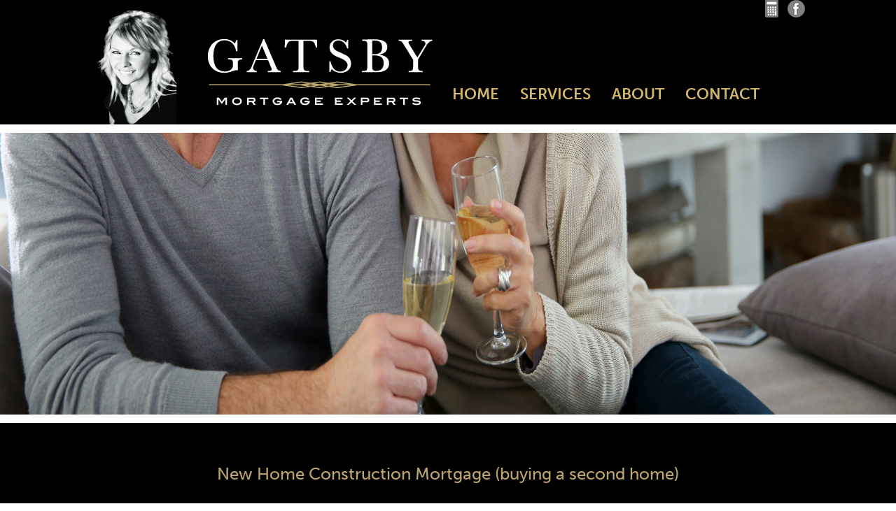

--- FILE ---
content_type: text/html; charset=UTF-8
request_url: https://www.gatsbymortgages.com/our-services/new-home-construction-mortgage/
body_size: 10019
content:
<!DOCTYPE html>
<!--[if lt IE 7 ]>
<html lang="en-US" class="no-js ie ie6 ie-lte7 ie-lte8 ie-lte9"><![endif]-->
<!--[if IE 7 ]>
<html lang="en-US" class="no-js ie ie7 ie-lte7 ie-lte8 ie-lte9"><![endif]-->
<!--[if IE 8 ]>
<html lang="en-US" class="no-js ie ie8 ie-lte8 ie-lte9"><![endif]-->
<!--[if IE 9 ]>
<html lang="en-US" class="no-js ie ie9 ie-lte9"><![endif]-->
<!--[if (gt IE 9)|!(IE)]><!-->
<html lang="en-US" class="no-js"><!--<![endif]-->
<head>
	<meta charset="UTF-8"/>
	<meta name="viewport" content="width=device-width, initial-scale=1.0">
	<meta http-equiv="X-UA-Compatible" content="IE=edge,chrome=1">
	<link rel="profile" href="https://gmpg.org/xfn/11" />
	<link rel="pingback" href="https://www.gatsbymortgages.com/xmlrpc.php"/>
	<title>New Home Construction Mortgage (buying a second home)  - Gatsby Mortgages</title>
<meta name='robots' content='max-image-preview:large' />
<link rel='dns-prefetch' href='//maxcdn.bootstrapcdn.com' />
<link rel='dns-prefetch' href='//fonts.googleapis.com' />
<link rel='dns-prefetch' href='//netdna.bootstrapcdn.com' />
<link href='//hb.wpmucdn.com' rel='preconnect' />
<link href="https://fonts.googleapis.com" rel='preconnect' />
<link href='//fonts.gstatic.com' crossorigin='' rel='preconnect' />
<link rel="alternate" type="application/rss+xml" title="Gatsby Mortgages &raquo; Feed" href="https://www.gatsbymortgages.com/feed/" />
<link rel="alternate" title="oEmbed (JSON)" type="application/json+oembed" href="https://www.gatsbymortgages.com/wp-json/oembed/1.0/embed?url=https%3A%2F%2Fwww.gatsbymortgages.com%2Four-services%2Fnew-home-construction-mortgage%2F" />
<link rel="alternate" title="oEmbed (XML)" type="text/xml+oembed" href="https://www.gatsbymortgages.com/wp-json/oembed/1.0/embed?url=https%3A%2F%2Fwww.gatsbymortgages.com%2Four-services%2Fnew-home-construction-mortgage%2F&#038;format=xml" />
<style id='wp-img-auto-sizes-contain-inline-css' type='text/css'>
img:is([sizes=auto i],[sizes^="auto," i]){contain-intrinsic-size:3000px 1500px}
/*# sourceURL=wp-img-auto-sizes-contain-inline-css */
</style>
<style id='wp-emoji-styles-inline-css' type='text/css'>

	img.wp-smiley, img.emoji {
		display: inline !important;
		border: none !important;
		box-shadow: none !important;
		height: 1em !important;
		width: 1em !important;
		margin: 0 0.07em !important;
		vertical-align: -0.1em !important;
		background: none !important;
		padding: 0 !important;
	}
/*# sourceURL=wp-emoji-styles-inline-css */
</style>
<link rel='stylesheet' id='wp-block-library-css' href='https://www.gatsbymortgages.com/wp-includes/css/dist/block-library/style.min.css?ver=6.9' type='text/css' media='all' />
<style id='global-styles-inline-css' type='text/css'>
:root{--wp--preset--aspect-ratio--square: 1;--wp--preset--aspect-ratio--4-3: 4/3;--wp--preset--aspect-ratio--3-4: 3/4;--wp--preset--aspect-ratio--3-2: 3/2;--wp--preset--aspect-ratio--2-3: 2/3;--wp--preset--aspect-ratio--16-9: 16/9;--wp--preset--aspect-ratio--9-16: 9/16;--wp--preset--color--black: #000000;--wp--preset--color--cyan-bluish-gray: #abb8c3;--wp--preset--color--white: #ffffff;--wp--preset--color--pale-pink: #f78da7;--wp--preset--color--vivid-red: #cf2e2e;--wp--preset--color--luminous-vivid-orange: #ff6900;--wp--preset--color--luminous-vivid-amber: #fcb900;--wp--preset--color--light-green-cyan: #7bdcb5;--wp--preset--color--vivid-green-cyan: #00d084;--wp--preset--color--pale-cyan-blue: #8ed1fc;--wp--preset--color--vivid-cyan-blue: #0693e3;--wp--preset--color--vivid-purple: #9b51e0;--wp--preset--gradient--vivid-cyan-blue-to-vivid-purple: linear-gradient(135deg,rgb(6,147,227) 0%,rgb(155,81,224) 100%);--wp--preset--gradient--light-green-cyan-to-vivid-green-cyan: linear-gradient(135deg,rgb(122,220,180) 0%,rgb(0,208,130) 100%);--wp--preset--gradient--luminous-vivid-amber-to-luminous-vivid-orange: linear-gradient(135deg,rgb(252,185,0) 0%,rgb(255,105,0) 100%);--wp--preset--gradient--luminous-vivid-orange-to-vivid-red: linear-gradient(135deg,rgb(255,105,0) 0%,rgb(207,46,46) 100%);--wp--preset--gradient--very-light-gray-to-cyan-bluish-gray: linear-gradient(135deg,rgb(238,238,238) 0%,rgb(169,184,195) 100%);--wp--preset--gradient--cool-to-warm-spectrum: linear-gradient(135deg,rgb(74,234,220) 0%,rgb(151,120,209) 20%,rgb(207,42,186) 40%,rgb(238,44,130) 60%,rgb(251,105,98) 80%,rgb(254,248,76) 100%);--wp--preset--gradient--blush-light-purple: linear-gradient(135deg,rgb(255,206,236) 0%,rgb(152,150,240) 100%);--wp--preset--gradient--blush-bordeaux: linear-gradient(135deg,rgb(254,205,165) 0%,rgb(254,45,45) 50%,rgb(107,0,62) 100%);--wp--preset--gradient--luminous-dusk: linear-gradient(135deg,rgb(255,203,112) 0%,rgb(199,81,192) 50%,rgb(65,88,208) 100%);--wp--preset--gradient--pale-ocean: linear-gradient(135deg,rgb(255,245,203) 0%,rgb(182,227,212) 50%,rgb(51,167,181) 100%);--wp--preset--gradient--electric-grass: linear-gradient(135deg,rgb(202,248,128) 0%,rgb(113,206,126) 100%);--wp--preset--gradient--midnight: linear-gradient(135deg,rgb(2,3,129) 0%,rgb(40,116,252) 100%);--wp--preset--font-size--small: 13px;--wp--preset--font-size--medium: 20px;--wp--preset--font-size--large: 36px;--wp--preset--font-size--x-large: 42px;--wp--preset--spacing--20: 0.44rem;--wp--preset--spacing--30: 0.67rem;--wp--preset--spacing--40: 1rem;--wp--preset--spacing--50: 1.5rem;--wp--preset--spacing--60: 2.25rem;--wp--preset--spacing--70: 3.38rem;--wp--preset--spacing--80: 5.06rem;--wp--preset--shadow--natural: 6px 6px 9px rgba(0, 0, 0, 0.2);--wp--preset--shadow--deep: 12px 12px 50px rgba(0, 0, 0, 0.4);--wp--preset--shadow--sharp: 6px 6px 0px rgba(0, 0, 0, 0.2);--wp--preset--shadow--outlined: 6px 6px 0px -3px rgb(255, 255, 255), 6px 6px rgb(0, 0, 0);--wp--preset--shadow--crisp: 6px 6px 0px rgb(0, 0, 0);}:where(.is-layout-flex){gap: 0.5em;}:where(.is-layout-grid){gap: 0.5em;}body .is-layout-flex{display: flex;}.is-layout-flex{flex-wrap: wrap;align-items: center;}.is-layout-flex > :is(*, div){margin: 0;}body .is-layout-grid{display: grid;}.is-layout-grid > :is(*, div){margin: 0;}:where(.wp-block-columns.is-layout-flex){gap: 2em;}:where(.wp-block-columns.is-layout-grid){gap: 2em;}:where(.wp-block-post-template.is-layout-flex){gap: 1.25em;}:where(.wp-block-post-template.is-layout-grid){gap: 1.25em;}.has-black-color{color: var(--wp--preset--color--black) !important;}.has-cyan-bluish-gray-color{color: var(--wp--preset--color--cyan-bluish-gray) !important;}.has-white-color{color: var(--wp--preset--color--white) !important;}.has-pale-pink-color{color: var(--wp--preset--color--pale-pink) !important;}.has-vivid-red-color{color: var(--wp--preset--color--vivid-red) !important;}.has-luminous-vivid-orange-color{color: var(--wp--preset--color--luminous-vivid-orange) !important;}.has-luminous-vivid-amber-color{color: var(--wp--preset--color--luminous-vivid-amber) !important;}.has-light-green-cyan-color{color: var(--wp--preset--color--light-green-cyan) !important;}.has-vivid-green-cyan-color{color: var(--wp--preset--color--vivid-green-cyan) !important;}.has-pale-cyan-blue-color{color: var(--wp--preset--color--pale-cyan-blue) !important;}.has-vivid-cyan-blue-color{color: var(--wp--preset--color--vivid-cyan-blue) !important;}.has-vivid-purple-color{color: var(--wp--preset--color--vivid-purple) !important;}.has-black-background-color{background-color: var(--wp--preset--color--black) !important;}.has-cyan-bluish-gray-background-color{background-color: var(--wp--preset--color--cyan-bluish-gray) !important;}.has-white-background-color{background-color: var(--wp--preset--color--white) !important;}.has-pale-pink-background-color{background-color: var(--wp--preset--color--pale-pink) !important;}.has-vivid-red-background-color{background-color: var(--wp--preset--color--vivid-red) !important;}.has-luminous-vivid-orange-background-color{background-color: var(--wp--preset--color--luminous-vivid-orange) !important;}.has-luminous-vivid-amber-background-color{background-color: var(--wp--preset--color--luminous-vivid-amber) !important;}.has-light-green-cyan-background-color{background-color: var(--wp--preset--color--light-green-cyan) !important;}.has-vivid-green-cyan-background-color{background-color: var(--wp--preset--color--vivid-green-cyan) !important;}.has-pale-cyan-blue-background-color{background-color: var(--wp--preset--color--pale-cyan-blue) !important;}.has-vivid-cyan-blue-background-color{background-color: var(--wp--preset--color--vivid-cyan-blue) !important;}.has-vivid-purple-background-color{background-color: var(--wp--preset--color--vivid-purple) !important;}.has-black-border-color{border-color: var(--wp--preset--color--black) !important;}.has-cyan-bluish-gray-border-color{border-color: var(--wp--preset--color--cyan-bluish-gray) !important;}.has-white-border-color{border-color: var(--wp--preset--color--white) !important;}.has-pale-pink-border-color{border-color: var(--wp--preset--color--pale-pink) !important;}.has-vivid-red-border-color{border-color: var(--wp--preset--color--vivid-red) !important;}.has-luminous-vivid-orange-border-color{border-color: var(--wp--preset--color--luminous-vivid-orange) !important;}.has-luminous-vivid-amber-border-color{border-color: var(--wp--preset--color--luminous-vivid-amber) !important;}.has-light-green-cyan-border-color{border-color: var(--wp--preset--color--light-green-cyan) !important;}.has-vivid-green-cyan-border-color{border-color: var(--wp--preset--color--vivid-green-cyan) !important;}.has-pale-cyan-blue-border-color{border-color: var(--wp--preset--color--pale-cyan-blue) !important;}.has-vivid-cyan-blue-border-color{border-color: var(--wp--preset--color--vivid-cyan-blue) !important;}.has-vivid-purple-border-color{border-color: var(--wp--preset--color--vivid-purple) !important;}.has-vivid-cyan-blue-to-vivid-purple-gradient-background{background: var(--wp--preset--gradient--vivid-cyan-blue-to-vivid-purple) !important;}.has-light-green-cyan-to-vivid-green-cyan-gradient-background{background: var(--wp--preset--gradient--light-green-cyan-to-vivid-green-cyan) !important;}.has-luminous-vivid-amber-to-luminous-vivid-orange-gradient-background{background: var(--wp--preset--gradient--luminous-vivid-amber-to-luminous-vivid-orange) !important;}.has-luminous-vivid-orange-to-vivid-red-gradient-background{background: var(--wp--preset--gradient--luminous-vivid-orange-to-vivid-red) !important;}.has-very-light-gray-to-cyan-bluish-gray-gradient-background{background: var(--wp--preset--gradient--very-light-gray-to-cyan-bluish-gray) !important;}.has-cool-to-warm-spectrum-gradient-background{background: var(--wp--preset--gradient--cool-to-warm-spectrum) !important;}.has-blush-light-purple-gradient-background{background: var(--wp--preset--gradient--blush-light-purple) !important;}.has-blush-bordeaux-gradient-background{background: var(--wp--preset--gradient--blush-bordeaux) !important;}.has-luminous-dusk-gradient-background{background: var(--wp--preset--gradient--luminous-dusk) !important;}.has-pale-ocean-gradient-background{background: var(--wp--preset--gradient--pale-ocean) !important;}.has-electric-grass-gradient-background{background: var(--wp--preset--gradient--electric-grass) !important;}.has-midnight-gradient-background{background: var(--wp--preset--gradient--midnight) !important;}.has-small-font-size{font-size: var(--wp--preset--font-size--small) !important;}.has-medium-font-size{font-size: var(--wp--preset--font-size--medium) !important;}.has-large-font-size{font-size: var(--wp--preset--font-size--large) !important;}.has-x-large-font-size{font-size: var(--wp--preset--font-size--x-large) !important;}
/*# sourceURL=global-styles-inline-css */
</style>

<style id='classic-theme-styles-inline-css' type='text/css'>
/*! This file is auto-generated */
.wp-block-button__link{color:#fff;background-color:#32373c;border-radius:9999px;box-shadow:none;text-decoration:none;padding:calc(.667em + 2px) calc(1.333em + 2px);font-size:1.125em}.wp-block-file__button{background:#32373c;color:#fff;text-decoration:none}
/*# sourceURL=/wp-includes/css/classic-themes.min.css */
</style>
<link rel='stylesheet' id='mediaelement-css' href='https://www.gatsbymortgages.com/wp-includes/js/mediaelement/mediaelementplayer-legacy.min.css?ver=4.2.17' type='text/css' media='all' />
<link rel='stylesheet' id='wp-mediaelement-css' href='https://www.gatsbymortgages.com/wp-includes/js/mediaelement/wp-mediaelement.min.css?ver=6.9' type='text/css' media='all' />
<link rel='stylesheet' id='view_editor_gutenberg_frontend_assets-css' href='https://www.gatsbymortgages.com/wp-content/plugins/toolset-blocks/public/css/views-frontend.css?ver=3.6.19' type='text/css' media='all' />
<style id='view_editor_gutenberg_frontend_assets-inline-css' type='text/css'>
.wpv-sort-list-dropdown.wpv-sort-list-dropdown-style-default > span.wpv-sort-list,.wpv-sort-list-dropdown.wpv-sort-list-dropdown-style-default .wpv-sort-list-item {border-color: #cdcdcd;}.wpv-sort-list-dropdown.wpv-sort-list-dropdown-style-default .wpv-sort-list-item a {color: #444;background-color: #fff;}.wpv-sort-list-dropdown.wpv-sort-list-dropdown-style-default a:hover,.wpv-sort-list-dropdown.wpv-sort-list-dropdown-style-default a:focus {color: #000;background-color: #eee;}.wpv-sort-list-dropdown.wpv-sort-list-dropdown-style-default .wpv-sort-list-item.wpv-sort-list-current a {color: #000;background-color: #eee;}
.wpv-sort-list-dropdown.wpv-sort-list-dropdown-style-default > span.wpv-sort-list,.wpv-sort-list-dropdown.wpv-sort-list-dropdown-style-default .wpv-sort-list-item {border-color: #cdcdcd;}.wpv-sort-list-dropdown.wpv-sort-list-dropdown-style-default .wpv-sort-list-item a {color: #444;background-color: #fff;}.wpv-sort-list-dropdown.wpv-sort-list-dropdown-style-default a:hover,.wpv-sort-list-dropdown.wpv-sort-list-dropdown-style-default a:focus {color: #000;background-color: #eee;}.wpv-sort-list-dropdown.wpv-sort-list-dropdown-style-default .wpv-sort-list-item.wpv-sort-list-current a {color: #000;background-color: #eee;}.wpv-sort-list-dropdown.wpv-sort-list-dropdown-style-grey > span.wpv-sort-list,.wpv-sort-list-dropdown.wpv-sort-list-dropdown-style-grey .wpv-sort-list-item {border-color: #cdcdcd;}.wpv-sort-list-dropdown.wpv-sort-list-dropdown-style-grey .wpv-sort-list-item a {color: #444;background-color: #eeeeee;}.wpv-sort-list-dropdown.wpv-sort-list-dropdown-style-grey a:hover,.wpv-sort-list-dropdown.wpv-sort-list-dropdown-style-grey a:focus {color: #000;background-color: #e5e5e5;}.wpv-sort-list-dropdown.wpv-sort-list-dropdown-style-grey .wpv-sort-list-item.wpv-sort-list-current a {color: #000;background-color: #e5e5e5;}
.wpv-sort-list-dropdown.wpv-sort-list-dropdown-style-default > span.wpv-sort-list,.wpv-sort-list-dropdown.wpv-sort-list-dropdown-style-default .wpv-sort-list-item {border-color: #cdcdcd;}.wpv-sort-list-dropdown.wpv-sort-list-dropdown-style-default .wpv-sort-list-item a {color: #444;background-color: #fff;}.wpv-sort-list-dropdown.wpv-sort-list-dropdown-style-default a:hover,.wpv-sort-list-dropdown.wpv-sort-list-dropdown-style-default a:focus {color: #000;background-color: #eee;}.wpv-sort-list-dropdown.wpv-sort-list-dropdown-style-default .wpv-sort-list-item.wpv-sort-list-current a {color: #000;background-color: #eee;}.wpv-sort-list-dropdown.wpv-sort-list-dropdown-style-grey > span.wpv-sort-list,.wpv-sort-list-dropdown.wpv-sort-list-dropdown-style-grey .wpv-sort-list-item {border-color: #cdcdcd;}.wpv-sort-list-dropdown.wpv-sort-list-dropdown-style-grey .wpv-sort-list-item a {color: #444;background-color: #eeeeee;}.wpv-sort-list-dropdown.wpv-sort-list-dropdown-style-grey a:hover,.wpv-sort-list-dropdown.wpv-sort-list-dropdown-style-grey a:focus {color: #000;background-color: #e5e5e5;}.wpv-sort-list-dropdown.wpv-sort-list-dropdown-style-grey .wpv-sort-list-item.wpv-sort-list-current a {color: #000;background-color: #e5e5e5;}.wpv-sort-list-dropdown.wpv-sort-list-dropdown-style-blue > span.wpv-sort-list,.wpv-sort-list-dropdown.wpv-sort-list-dropdown-style-blue .wpv-sort-list-item {border-color: #0099cc;}.wpv-sort-list-dropdown.wpv-sort-list-dropdown-style-blue .wpv-sort-list-item a {color: #444;background-color: #cbddeb;}.wpv-sort-list-dropdown.wpv-sort-list-dropdown-style-blue a:hover,.wpv-sort-list-dropdown.wpv-sort-list-dropdown-style-blue a:focus {color: #000;background-color: #95bedd;}.wpv-sort-list-dropdown.wpv-sort-list-dropdown-style-blue .wpv-sort-list-item.wpv-sort-list-current a {color: #000;background-color: #95bedd;}
/*# sourceURL=view_editor_gutenberg_frontend_assets-inline-css */
</style>
<link rel='stylesheet' id='wpa-css-css' href='https://www.gatsbymortgages.com/wp-content/plugins/honeypot/includes/css/wpa.css?ver=2.3.04' type='text/css' media='all' />
<link rel='stylesheet' id='ref_woocommerce-css' href='https://www.gatsbymortgages.com/wp-content/themes/toolset-starter/css/woocommerce.css' type='text/css' media='all' />
<link rel='stylesheet' id='font_awesome-css' href='//maxcdn.bootstrapcdn.com/font-awesome/4.4.0/css/font-awesome.min.css' type='text/css' media='all' />
<link rel='stylesheet' id='open-sans-css' href='//fonts.googleapis.com/css?family=Open+Sans%3A300italic%2C400italic%2C600italic%2C700italic%2C800italic%2C400%2C300%2C600%2C700%2C800&#038;subset=latin%2Clatin-ext&#038;ver=6.9' type='text/css' media='all' />
<link rel='stylesheet' id='bootstrap.min-css' href='https://www.gatsbymortgages.com/wp-content/themes/gatsbymortgages/css/bootstrap.min.css?ver=6.9' type='text/css' media='all' />
<link rel='stylesheet' id='bootstrap-theme-css' href='https://www.gatsbymortgages.com/wp-content/themes/gatsbymortgages/css/bootstrap-theme.min.css?ver=6.9' type='text/css' media='all' />
<link rel='stylesheet' id='glyphicon-css' href="https://netdna.bootstrapcdn.com/bootstrap/3.0.0/css/bootstrap-glyphicons.css?ver=6.9" type='text/css' media='all' />
<link rel='stylesheet' id='style-css' href='https://www.gatsbymortgages.com/wp-content/themes/gatsbymortgages/style.css?ver=6.9' type='text/css' media='all' />
<link rel='stylesheet' id='ref_customizer-css' href='https://www.gatsbymortgages.com/wp-admin/admin-ajax.php?action=ref_dynamic_css' type='text/css' media='all' />
<script type="text/javascript" src="https://www.gatsbymortgages.com/wp-content/plugins/toolset-blocks/vendor/toolset/common-es/public/toolset-common-es-frontend.js?ver=175000" id="toolset-common-es-frontend-js"></script>
<script type="text/javascript" src="https://www.gatsbymortgages.com/wp-includes/js/jquery/jquery.min.js?ver=3.7.1" id="jquery-core-js"></script>
<script type="text/javascript" src="https://www.gatsbymortgages.com/wp-includes/js/jquery/jquery-migrate.min.js?ver=3.4.1" id="jquery-migrate-js"></script>
<script type="text/javascript" src="https://maxcdn.bootstrapcdn.com/bootstrap/3.3.6/js/bootstrap.min.js?ver=6.9" id="boottrap-script-js"></script>
<script type="text/javascript" src="https://www.gatsbymortgages.com/wp-content/themes/gatsbymortgages/js/custom.js?ver%5B0%5D=jquery" id="custom-script-js"></script>
<script type="text/javascript" src="https://www.gatsbymortgages.com/wp-content/plugins/google-analyticator/external-tracking.min.js?ver=6.5.7" id="ga-external-tracking-js"></script>
<link rel="https://api.w.org/" href="https://www.gatsbymortgages.com/wp-json/" /><link rel="alternate" title="JSON" type="application/json" href="https://www.gatsbymortgages.com/wp-json/wp/v2/pages/148" /><link rel="EditURI" type="application/rsd+xml" title="RSD" href="https://www.gatsbymortgages.com/xmlrpc.php?rsd" />
<meta name="generator" content="WordPress 6.9" />
<link rel='shortlink' href='https://www.gatsbymortgages.com/?p=148' />
					<!-- Google Analytics tracking code output by Beehive Analytics Pro -->
						<script async src="https://www.googletagmanager.com/gtag/js?id=G-0NKK7JV9TE&l=beehiveDataLayer"></script>
		<script>
						window.beehiveDataLayer = window.beehiveDataLayer || [];
			function beehive_ga() {beehiveDataLayer.push(arguments);}
			beehive_ga('js', new Date())
						beehive_ga('config', 'G-0NKK7JV9TE', {
				'anonymize_ip': false,
				'allow_google_signals': true,
			})
					</script>
		 <script> window.addEventListener("load",function(){ var c={script:false,link:false}; function ls(s) { if(!['script','link'].includes(s)||c[s]){return;}c[s]=true; var d=document,f=d.getElementsByTagName(s)[0],j=d.createElement(s); if(s==='script'){j.async=true;j.src='https://www.gatsbymortgages.com/wp-content/plugins/toolset-blocks/vendor/toolset/blocks/public/js/frontend.js?v=1.6.15';}else{ j.rel='stylesheet';j.href='https://www.gatsbymortgages.com/wp-content/plugins/toolset-blocks/vendor/toolset/blocks/public/css/style.css?v=1.6.15';} f.parentNode.insertBefore(j, f); }; function ex(){ls('script');ls('link')} window.addEventListener("scroll", ex, {once: true}); if (('IntersectionObserver' in window) && ('IntersectionObserverEntry' in window) && ('intersectionRatio' in window.IntersectionObserverEntry.prototype)) { var i = 0, fb = document.querySelectorAll("[class^='tb-']"), o = new IntersectionObserver(es => { es.forEach(e => { o.unobserve(e.target); if (e.intersectionRatio > 0) { ex();o.disconnect();}else{ i++;if(fb.length>i){o.observe(fb[i])}} }) }); if (fb.length) { o.observe(fb[i]) } } }) </script>
	<noscript>
		<link rel="stylesheet" href="https://www.gatsbymortgages.com/wp-content/plugins/toolset-blocks/vendor/toolset/blocks/public/css/style.css">
	</noscript><!-- SEO meta tags powered by SmartCrawl https://wpmudev.com/project/smartcrawl-wordpress-seo/ -->
<link rel="canonical" href="https://www.gatsbymortgages.com/our-services/new-home-construction-mortgage/" />
<meta name="description" content="Building a new home is an exciting process that can be very overwhelming. We want to help make your dream home a reality with as little stress as possible.  ..." />
<script type="application/ld+json">{"@context":"https:\/\/schema.org","@graph":[{"@type":"Organization","@id":"https:\/\/www.gatsbymortgages.com\/#schema-publishing-organization","url":"https:\/\/www.gatsbymortgages.com","name":"Gatsby Mortgages"},{"@type":"WebSite","@id":"https:\/\/www.gatsbymortgages.com\/#schema-website","url":"https:\/\/www.gatsbymortgages.com","name":"Gatsby Mortgages","encoding":"UTF-8","potentialAction":{"@type":"SearchAction","target":"https:\/\/www.gatsbymortgages.com\/search\/{search_term_string}\/","query-input":"required name=search_term_string"}},{"@type":"BreadcrumbList","@id":"https:\/\/www.gatsbymortgages.com\/our-services\/new-home-construction-mortgage?page&pagename=our-services\/new-home-construction-mortgage\/#breadcrumb","itemListElement":[{"@type":"ListItem","position":1,"name":"Home","item":"https:\/\/www.gatsbymortgages.com"},{"@type":"ListItem","position":2,"name":"Services","item":"https:\/\/www.gatsbymortgages.com\/our-services\/"},{"@type":"ListItem","position":3,"name":"New Home Construction Mortgage (buying a second home)"}]},{"@type":"Person","@id":"https:\/\/www.gatsbymortgages.com\/author\/cbotterill\/#schema-author","name":"Chris Botterill","url":"https:\/\/www.gatsbymortgages.com\/author\/cbotterill\/"}]}</script>
<meta property="og:type" content="article" />
<meta property="og:url" content="https://www.gatsbymortgages.com/our-services/new-home-construction-mortgage/" />
<meta property="og:title" content="New Home Construction Mortgage (buying a second home) - Gatsby Mortgages" />
<meta property="og:description" content="Building a new home is an exciting process that can be very overwhelming. We want to help make your dream home a reality with as little stress as possible. ..." />
<meta property="og:image" content="https://genexsites.s3.ca-west-1.amazonaws.com/02/wp-content/uploads/sites/169/2016/08/construct.jpg" />
<meta property="og:image:width" content="274" />
<meta property="og:image:height" content="317" />
<meta property="article:published_time" content="2016-08-03T10:50:22" />
<meta property="article:author" content="cbotterill" />
<meta name="twitter:card" content="summary_large_image" />
<meta name="twitter:title" content="New Home Construction Mortgage (buying a second home) - Gatsby Mortgages" />
<meta name="twitter:description" content="Building a new home is an exciting process that can be very overwhelming. We want to help make your dream home a reality with as little stress as possible. ..." />
<meta name="twitter:image" content="https://genexsites.s3.ca-west-1.amazonaws.com/02/wp-content/uploads/sites/169/2016/08/construct.jpg" />
<!-- /SEO -->
<style type="text/css" id="branda-admin-bar-logo">
body #wpadminbar #wp-admin-bar-wp-logo > .ab-item {
	background-image: url(https://genexsites.s3.ca-west-1.amazonaws.com/02/wp-content/uploads/2025/08/X-white_sm-1.png);
	background-repeat: no-repeat;
	background-position: 50%;
	background-size: 80%;
}
body #wpadminbar #wp-admin-bar-wp-logo > .ab-item .ab-icon:before {
	content: " ";
}
</style>
<!-- Google Analytics Tracking by Google Analyticator 6.5.7 -->
<script type="text/javascript">
    var analyticsFileTypes = [];
    var analyticsSnippet = 'disabled';
    var analyticsEventTracking = 'enabled';
</script>
<script type="text/javascript">
	(function(i,s,o,g,r,a,m){i['GoogleAnalyticsObject']=r;i[r]=i[r]||function(){
	(i[r].q=i[r].q||[]).push(arguments)},i[r].l=1*new Date();a=s.createElement(o),
	m=s.getElementsByTagName(o)[0];a.async=1;a.src=g;m.parentNode.insertBefore(a,m)
	})(window,document,'script','//www.google-analytics.com/analytics.js','ga');
	ga('create', 'UA-45188105-10', 'auto');
	ga('require', 'displayfeatures');
 
	ga('send', 'pageview');
</script>
	<!--[if lt IE 9]>
		<script src="https://www.gatsbymortgages.com/wp-content/themes/toolset-starter/js/html5shiv.js" type="text/javascript"></script>
		<script src="https://www.gatsbymortgages.com/wp-content/themes/toolset-starter/js/selectivizr.min.js" type="text/javascript"></script>
		<script src="https://www.gatsbymortgages.com/wp-content/themes/toolset-starter/js/respond.min.js" type="text/javascript"></script>
	<![endif]-->
	<!-- to be used on live site:
	<script src="https://use.typekit.net/xxo4sdl.js"></script>
	<script>try{Typekit.load({ async: true });}catch(e){}</script>
	-->
	<script src="https://use.typekit.net/ydn1duf.js"></script>
	<script>try{Typekit.load({ async: true });}catch(e){}</script>
</head>

<body class="wp-singular page-template-default page page-id-148 page-child parent-pageid-30 wp-theme-toolset-starter wp-child-theme-gatsbymortgages page-new-home-construction-mortgage views-template-page-and-post-content">
    <div id="fb-root"></div>
			         <script>(function(d, s, id) {
			           var js, fjs = d.getElementsByTagName(s)[0];
			           if (d.getElementById(id)) return;
			           js = d.createElement(s); js.id = id;
			           js.src = "//connect.facebook.net/en_GB/sdk.js#xfbml=1&version=v2.7&appId=1355042991189705";
			           fjs.parentNode.insertBefore(js, fjs);
			         }(document, 'script', 'facebook-jssdk'));</script>
<div class="wrapper">
  <div class="container-fluid header-section">
  <!--sof super nav--><div class="container">
  <div class="col-md-9"></div>
  <div class="col-md-3"><a href="https://www.facebook.com/gatsbymortgages/" style="float: right;padding: 0px 10px;" target="_blank"><img src="https://gatsbymortgages.com/wp-content/uploads/sites/169/2016/08/03113513/FB-logo.png" alt="Follow Us on Facebook"/></a> <a href="https://gatsbymortgages.com/calculators/" style="color: #fff;font-size: 12px;float: right;line-height: 14px;"><img src="https://gatsbymortgages.com/wp-content/uploads/sites/169/2016/08/03120430/calculator-white.png" alt="Mortgage Calculators"/></a></div></div>
  <!--eof super nav-->
   	<div class="container">
    <div class="logo-mobile"><img src="https://www.gatsbymortgages.com/wp-content/uploads/sites/169/2016/07/20085826/logo.png" /></div>
     <nav class="navbar navbar-default">
      <div class="container-fluid">
        <!-- Brand and toggle get grouped for better mobile display -->
        <div class="navbar-header">
          <button type="button" class="navbar-toggle collapsed" data-toggle="collapse" data-target="#bs-example-navbar-collapse-1" aria-expanded="false">
            <span class="sr-only">Toggle navigation</span>
            <span class="icon-bar"></span>
            <span class="icon-bar"></span>
            <span class="icon-bar"></span>
          </button>
        </div>

        <!-- Collect the nav links, forms, and other content for toggling -->
        <div class="collapse navbar-collapse" id="bs-example-navbar-collapse-1">
          <ul class="nav navbar-nav">
            <li class="rst-img-person"><img src="https://www.gatsbymortgages.com/wp-content/themes/gatsbymortgages/images/12.jpg" /></li>
            <li class="logo"><a href="https://www.gatsbymortgages.com">
            <img src="https://www.gatsbymortgages.com/wp-content/uploads/sites/169/2016/07/20085826/logo.png" /></a></li>
             <li id="menu-item-196" class="menu-item menu-item-type-post_type menu-item-object-page menu-item-home menu-item-196"><a href="https://www.gatsbymortgages.com/">Home</a></li>
<li id="menu-item-194" class="menu-item menu-item-type-post_type menu-item-object-page current-page-ancestor menu-item-194"><a href="https://www.gatsbymortgages.com/our-services/">Services</a></li>
<li id="menu-item-40" class="menu-item menu-item-type-post_type menu-item-object-page menu-item-40"><a href="https://www.gatsbymortgages.com/about/">ABOUT</a></li>
<li id="menu-item-38" class="menu-item menu-item-type-post_type menu-item-object-page menu-item-38"><a href="https://www.gatsbymortgages.com/contact/">CONTACT</a></li>
          </ul>
          </div>
          </div>
          </nav>


    </div>
 </div>
 <div class="container-fluid innerslider">
    <img fetchpriority="high" decoding="async" src="https://www.gatsbymortgages.com/wp-content/uploads/sites/169/2016/07/21014155/inner-banner.jpg" width="1600" height="403" class="size-full" />
 </div>
 
<div class="container-fluid innerpagecnt">
  <div class="container">
     <!--<div class="col-md-1"></div>
     <div class="col-md-4">[wpv-post-featured-image size='medium']</div>-->

     <div class="col-md-12"><h3 style="text-align:center;">New Home Construction Mortgage (buying a second home)</h3>
    <!--[types field='description'][/types]</div>
    <div class="col-md-1"></div>-->
    <div class="col-md-12 boxend"><img decoding="async" src="https://www.gatsbymortgages.com/wp-content/uploads/sites/169/2016/07/20083205/boxend.png" width="780" height="21" class="size-full" /></div>
    <div class="clearfix"></div>
    <div class="col-md-10 col-xs-offset-1">
        

   <p>Building a new home is an exciting process that can be very overwhelming. We want to help make your dream home a reality with as little stress as possible. Whether a new home for your and your family, a rental or other investment property, or even a massive renovation, we are there to provide the guidance and expertise you’re looking for.</p>
<p>The Williams &amp; Associates’ office is friendly and inviting—not like those intimidating banks—so you can feel comfortable asking us questions. We want to share the knowledge we’ve gained in our 15 years of experience to give you the tools to make an informed and educated decision. We offer our guidance for free so you have extra money to put back in your savings or to look at addition opportunities. We want to help you succeed in your financial goals.</p>

    </div>
</div>
 </div>
			<footer>
			  <div class="container-fluid footer">
			    <div class="container">
			      <div class="col-md-2"></div>
			      <div class="col-md-8">
			        <div class="col-md-12 footer-logo">
										        <img src="https://www.gatsbymortgages.com/wp-content/uploads/sites/169/2016/07/20085801/footer-logo.png" /></div>
			        <div class="clearfix"></div>
			        <div class="col-md-5 footer-adress">
						<p>	Servicing Cranbrook and area</p>
			          							
							<p><strong>Hours of Operation:</strong>
			            <br/>Mon - Thur 9:00am - 5:00pm
			            <br/>Fri 10:00am - 3:00pm</p>
			          <p><strong>Phone:</strong> 250.489.4512</p>
			          <p><strong>Toll Free:</strong> 1.888.489.4512</p>

				
			        </div>
			        <div class="col-md-5 footer-menu">
			          <h3>ASSOCIATIONS:</h3>
			          <img src="https://www.gatsbymortgages.com/wp-content/themes/gatsbymortgages/images/mbabc.png" />
			          <br/>
			          <img src="https://www.gatsbymortgages.com/wp-content/themes/gatsbymortgages/images/caamp.png" /> <br/>
						<img src="http://gatsbymortgages.genexitron.com/wp-content/uploads/sites/169/2024/04/invis.png" />
			          <ul id = "menu-menu-footer" class = "primemenu1"><li id="menu-item-46" class="menu-item menu-item-type-post_type menu-item-object-page menu-item-46"><a href="https://www.gatsbymortgages.com/terms-of-service/">>Terms Of Service</a></li>
<li id="menu-item-45" class="menu-item menu-item-type-post_type menu-item-object-page menu-item-45"><a href="https://www.gatsbymortgages.com/privacy-policy/">>Privacy Policy</a></li>
</ul>			        </div>
			        <div class="col-md-2 fb">
			        			          <a href="https://www.facebook.com/gatsbymortgages/" target="_blank"><br><img src="https://www.gatsbymortgages.com/wp-content/themes/gatsbymortgages/images/fb.png" /></a>
			          <br/>
			     
			         <!--<div class="fb-like" data-href="https://www.gatsbymortgages.com" data-layout="box_count" data-action="like" data-size="large" data-show-faces="false" data-share="false"></div>-->
			        </div>
			        <div class="col-md-12 web-logo">
			          <a href="http://www.genexmarketing.com/" target="_blank"><img src="https://www.gatsbymortgages.com/wp-content/themes/gatsbymortgages/images/weblogo.png" /></a>
			        </div>
			      </div>
			      <div class="col-md-2"></div>
			    </div>
			  </div>
			</footer>
			</div>

		
<script type="text/javascript">
const wpvCtHead = document.getElementsByTagName( "head" )[ 0 ];
const wpvCtExtraCss = document.createElement( "style" );
wpvCtExtraCss.textContent = '/* ----------------------------------------- *//* Content Template: page-and-post-content - start *//* ----------------------------------------- */.innerpagecnt a {    color: #a18e5c !important;  text-decoration: underline;}.innerpagecnt a:hover {    color: #FFF !important;}.primemenu1 a:hover{	color:#a18e5c !important ;}.innerpagecnt > .container {padding-bottom:50px;}input{color:#000;}/* ----------------------------------------- *//* Content Template: page-and-post-content - end *//* ----------------------------------------- */';
wpvCtHead.appendChild( wpvCtExtraCss );
</script>
<script type="speculationrules">
{"prefetch":[{"source":"document","where":{"and":[{"href_matches":"/*"},{"not":{"href_matches":["/wp-*.php","/wp-admin/*","/wp-content/uploads/sites/169/*","/wp-content/*","/wp-content/plugins/*","/wp-content/themes/gatsbymortgages/*","/wp-content/themes/toolset-starter/*","/*\\?(.+)"]}},{"not":{"selector_matches":"a[rel~=\"nofollow\"]"}},{"not":{"selector_matches":".no-prefetch, .no-prefetch a"}}]},"eagerness":"conservative"}]}
</script>

			<script type="text/javascript">
				var _paq = _paq || [];
				_paq.push(["setDocumentTitle", "169/" + document.title]);
	_paq.push(["setCookieDomain", "*.02.genexsites.com"]);
	_paq.push(["setDomains", "*.02.genexsites.com"]);
				_paq.push(['trackPageView']);
								(function () {
					var u = "https://analytics1.wpmudev.com/";
					_paq.push(['setTrackerUrl', u + 'track/']);
					_paq.push(['setSiteId', '20974']);
					var d   = document, g = d.createElement('script'), s = d.getElementsByTagName('script')[0];
					g.type  = 'text/javascript';
					g.async = true;
					g.defer = true;
					g.src   = 'https://analytics.wpmucdn.com/matomo.js';
					s.parentNode.insertBefore(g, s);
				})();
			</script>
			<script type="text/javascript" src="https://www.gatsbymortgages.com/wp-content/plugins/honeypot/includes/js/wpa.js?ver=2.3.04" id="wpascript-js"></script>
<script type="text/javascript" id="wpascript-js-after">
/* <![CDATA[ */
wpa_field_info = {"wpa_field_name":"uf8rgudh3x","wpa_field_value":627748,"wpa_add_test":"no"}
//# sourceURL=wpascript-js-after
/* ]]> */
</script>
<script type="text/javascript" src="https://www.gatsbymortgages.com/wp-content/plugins/wp-armour-extended/includes/js/wpae.js?ver=2.3.04" id="wpaescript-js"></script>
<script type="text/javascript" id="smush-nextgen-fallback-js-extra">
/* <![CDATA[ */
var wp_smushit_nextgen_data = {"mode":"webp"};
//# sourceURL=smush-nextgen-fallback-js-extra
/* ]]> */
</script>
<script type="text/javascript" src="https://www.gatsbymortgages.com/wp-content/plugins/wp-smush-pro/app/assets/js/smush-nextgen-fallback.min.js?ver=3.23.2" id="smush-nextgen-fallback-js"></script>
<script type="text/javascript" src="https://www.gatsbymortgages.com/wp-content/themes/toolset-starter/bootstrap/js/bootstrap.min.js" id="wpbootstrap_bootstrap_js-js"></script>
<script type="text/javascript" src="https://www.gatsbymortgages.com/wp-content/themes/toolset-starter/js/theme.min.js" id="theme_js-js"></script>
<script type="text/javascript" id="wphb-lazy-load-js-extra">
/* <![CDATA[ */
var wphbGlobal = {"ajaxurl":"https://www.gatsbymortgages.com/wp-admin/admin-ajax.php","commentForm":"","preloadComment":"1"};
//# sourceURL=wphb-lazy-load-js-extra
/* ]]> */
</script>
<script type="text/javascript" src="https://www.gatsbymortgages.com/wp-content/plugins/wp-hummingbird/admin/assets/js/wphb-lazy-load.min.js?ver=3.19.0" id="wphb-lazy-load-js"></script>
<script id="wp-emoji-settings" type="application/json">
{"baseUrl":"https://s.w.org/images/core/emoji/17.0.2/72x72/","ext":".png","svgUrl":"https://s.w.org/images/core/emoji/17.0.2/svg/","svgExt":".svg","source":{"concatemoji":"https://www.gatsbymortgages.com/wp-includes/js/wp-emoji-release.min.js?ver=6.9"}}
</script>
<script type="module">
/* <![CDATA[ */
/*! This file is auto-generated */
const a=JSON.parse(document.getElementById("wp-emoji-settings").textContent),o=(window._wpemojiSettings=a,"wpEmojiSettingsSupports"),s=["flag","emoji"];function i(e){try{var t={supportTests:e,timestamp:(new Date).valueOf()};sessionStorage.setItem(o,JSON.stringify(t))}catch(e){}}function c(e,t,n){e.clearRect(0,0,e.canvas.width,e.canvas.height),e.fillText(t,0,0);t=new Uint32Array(e.getImageData(0,0,e.canvas.width,e.canvas.height).data);e.clearRect(0,0,e.canvas.width,e.canvas.height),e.fillText(n,0,0);const a=new Uint32Array(e.getImageData(0,0,e.canvas.width,e.canvas.height).data);return t.every((e,t)=>e===a[t])}function p(e,t){e.clearRect(0,0,e.canvas.width,e.canvas.height),e.fillText(t,0,0);var n=e.getImageData(16,16,1,1);for(let e=0;e<n.data.length;e++)if(0!==n.data[e])return!1;return!0}function u(e,t,n,a){switch(t){case"flag":return n(e,"\ud83c\udff3\ufe0f\u200d\u26a7\ufe0f","\ud83c\udff3\ufe0f\u200b\u26a7\ufe0f")?!1:!n(e,"\ud83c\udde8\ud83c\uddf6","\ud83c\udde8\u200b\ud83c\uddf6")&&!n(e,"\ud83c\udff4\udb40\udc67\udb40\udc62\udb40\udc65\udb40\udc6e\udb40\udc67\udb40\udc7f","\ud83c\udff4\u200b\udb40\udc67\u200b\udb40\udc62\u200b\udb40\udc65\u200b\udb40\udc6e\u200b\udb40\udc67\u200b\udb40\udc7f");case"emoji":return!a(e,"\ud83e\u1fac8")}return!1}function f(e,t,n,a){let r;const o=(r="undefined"!=typeof WorkerGlobalScope&&self instanceof WorkerGlobalScope?new OffscreenCanvas(300,150):document.createElement("canvas")).getContext("2d",{willReadFrequently:!0}),s=(o.textBaseline="top",o.font="600 32px Arial",{});return e.forEach(e=>{s[e]=t(o,e,n,a)}),s}function r(e){var t=document.createElement("script");t.src=e,t.defer=!0,document.head.appendChild(t)}a.supports={everything:!0,everythingExceptFlag:!0},new Promise(t=>{let n=function(){try{var e=JSON.parse(sessionStorage.getItem(o));if("object"==typeof e&&"number"==typeof e.timestamp&&(new Date).valueOf()<e.timestamp+604800&&"object"==typeof e.supportTests)return e.supportTests}catch(e){}return null}();if(!n){if("undefined"!=typeof Worker&&"undefined"!=typeof OffscreenCanvas&&"undefined"!=typeof URL&&URL.createObjectURL&&"undefined"!=typeof Blob)try{var e="postMessage("+f.toString()+"("+[JSON.stringify(s),u.toString(),c.toString(),p.toString()].join(",")+"));",a=new Blob([e],{type:"text/javascript"});const r=new Worker(URL.createObjectURL(a),{name:"wpTestEmojiSupports"});return void(r.onmessage=e=>{i(n=e.data),r.terminate(),t(n)})}catch(e){}i(n=f(s,u,c,p))}t(n)}).then(e=>{for(const n in e)a.supports[n]=e[n],a.supports.everything=a.supports.everything&&a.supports[n],"flag"!==n&&(a.supports.everythingExceptFlag=a.supports.everythingExceptFlag&&a.supports[n]);var t;a.supports.everythingExceptFlag=a.supports.everythingExceptFlag&&!a.supports.flag,a.supports.everything||((t=a.source||{}).concatemoji?r(t.concatemoji):t.wpemoji&&t.twemoji&&(r(t.twemoji),r(t.wpemoji)))});
//# sourceURL=https://www.gatsbymortgages.com/wp-includes/js/wp-emoji-loader.min.js
/* ]]> */
</script>
	<script defer src="https://static.cloudflareinsights.com/beacon.min.js/vcd15cbe7772f49c399c6a5babf22c1241717689176015" integrity="sha512-ZpsOmlRQV6y907TI0dKBHq9Md29nnaEIPlkf84rnaERnq6zvWvPUqr2ft8M1aS28oN72PdrCzSjY4U6VaAw1EQ==" data-cf-beacon='{"version":"2024.11.0","token":"ac886da4429e448fbece9841a2f850d4","r":1,"server_timing":{"name":{"cfCacheStatus":true,"cfEdge":true,"cfExtPri":true,"cfL4":true,"cfOrigin":true,"cfSpeedBrain":true},"location_startswith":null}}' crossorigin="anonymous"></script>
</body>
</html>

--- FILE ---
content_type: text/css
request_url: https://www.gatsbymortgages.com/wp-content/themes/gatsbymortgages/style.css?ver=6.9
body_size: 1313
content:
/*

 Theme Name:   Gatsby Mortgages

 Theme URI:    http://www.genexmarketing.com/

 Description:  Genex Marketing Bootstrap Starter Theme

 Author:       Genex Marketing

 Author URI:   http://www.genexmarketing.com

 Template:     toolset-starter

 Version:      1.0.0

 License:      GNU General Public License v2 or later

 License URI:  http://www.gnu.org/licenses/gpl-2.0.html

*/


.alignleft{float:left;margin:10px;}

.alignright{float:right;margin:10px;}

body{
    font-family: "museo-sans" !important;

}
img{ max-width:100%;}

*::before, *::after {
    box-sizing: border-box;
}
*::before, *::after {
    box-sizing: border-box;
}
.col-md-5 > img {
    max-width: 100%;
}
.header-section{ background:#000;}

.navbar {
    background: rgba(0, 0, 0, 0) none repeat scroll 0 0 !important;
    border: medium none !important;
    box-shadow: none !important;
    margin-top: 40px;
    margin-bottom:0 !important;
}

.navbar a{ color:#d2b76a !important; font-weight:700; text-shadow:none !important; background-color:none !important; font-size:22px;}
.navbar-default .navbar-nav > .active > a, .navbar-default .navbar-nav > .open > a{ background:none !important;}
.navbar ul {
    float: none !important;
    margin: 0 auto;
    
}
@media (min-width: 1279px) {
	/* .navbar ul {
		width:82%;
	} */
}
.container-fluid.slider {
    padding: 0 !important;
}
.logo > a {
    margin-top: -60px;
    padding: 0 !important;
}
.footer{
    background:#fff;
padding:30px;
}
.hmecntbx {
    background: #000 none repeat scroll 0 0;
    margin-top: 12px;
    padding-bottom:60px !important;
}
.hmecntbx h2 {
    color: #d2b76a;
    font-size: 40px;
    font-weight: 700;
    text-align: center;
}
.footer .container {
    padding-top: 25px;
}
.footer-menu a {
    color: #d2b76a;
    font-size: 20px;
}
.footer-menu li {
    list-style: outside none none;
}
.primemenu {
    float: left; padding-right:30px;
}
.primemenu {
    float: left;
    padding-left:5px;
}
.footersub a {
    color: #666;
    font-size: 13px;
    line-height: 10px;
}
.primemenu1 li {
    display: block;
}
.primemenu1 li a {
    font-size: 14px;
    margin-left: 10px;
}
.primemenu1 {
    padding-left: 5px;
}
.primemenu1 {
    border-top: 1px solid #e1e1e1;
    padding-top: 20px;
}
.footertlogo {
    padding-top: 30px;
    text-align: center;
}
.nav-tabs > li.active > a, .nav-tabs > li.active > a:focus, .nav-tabs > li.active > a:hover{ background:none !important; border-bottom:#2a2515 solid 40px !important;
 border-right:none !important; border-top:none !important; border-left:none !important;text-transform:uppercase;}
 .nav.nav-tabs {
    padding-left: 15px;
}
.nav-tabs .active > a {
    color: #fff !important;
    font-size: 24px !important;
    font-weight: bold;
}
.nav.nav-tabs a {
    color: #d2b76a;
    font-size: 24px;
    font-weight: bold;
}
.nav.nav-tabs a:hover{ color:#fff; background:none; border:none !important;}
.nav-tabs {
    border-bottom:none !important;
}

.logo img {
    position: relative;
    top: 45px;
    z-index: 998;
}
.navbar a:hover{ color:#fff !important;}
.logo {
    padding-top: 0 !important;
}
.navbar li {
    padding-top: 45px;
}

.logo-mobile {
    display: none;
}
.navbar-toggle {
    background: #d2b76a none repeat scroll 0 0;
    color: #fff !important;
}
.navbar-default .navbar-toggle:focus, .navbar-default .navbar-toggle:hover{ background:#c4a857 !important;}
.navbar-collapse{ border-top: none !important;}
.highlights h3 {
    color: #bca56b;
    font-weight: 700;
}
.col-md-4.highlights {
    color: #fff;
    text-align: center;
}
.container.hbox {
    margin-top: -165px;

}

.highlights {
   border: 10px solid transparent;
    padding: 15px;
    border-image-source: url(images/border.png);
    border-image-slice: 10;
 border-image-width:0px 1px 0px 1px;
}

.col-md-12.boxend {
    margin: 25px 0px;
    text-align: center;
}
.highlights p {
    font-size: 18px;
    padding: 0 20px;
}
.container-fluid.mortage-broker {
    padding-bottom: 50px;
    padding-top: 40px;
}
.mortage-broker .col-md-4 > img {
    padding-top: 25px;
    padding-left:20px;
}
.mortage-broker .col-md-6 > h3 {
    color: #bca56b;
}
.container-fluid.testimonial {
    background: #1f1f1f none repeat scroll 0 0;
    color: #fff;
    padding-bottom: 50px;
    padding-top: 40px;
}
.testimonial h3 {
    font-size: 26px;
    margin-bottom: 40px;
    text-align: center;
}
.testimonialbox {
    font-size: 20px;
    padding: 25px !important;
}
.testimonial .container a {
    color: #bea870;
    font-size: 20px;
    text-transform: uppercase;
}
.testimonial .container h2 {
    text-align:center;
}
.testimonialbox > span {
    color: #bea870;
}

.col-md-12.footer-logo {
    border-bottom: 1px solid #e1e1e1;
    margin-bottom: 30px;
    padding-bottom: 30px;
    text-align: center;
}
.footer-menu > h3 {
    font-size: 20px;
    margin-top: 0;
}
.footer-adress > p {
    font-size: 16px;
    padding-bottom: 15px;
}
.col-md-2.fb {
    text-align: right;
}

.web-logo {
    border-top: 1px solid #e1e1e1;
    margin-top: 20px;
    padding-top: 20px;
    text-align: center;
}
.mortage-broker .col-md-6 > p {
    font-size: 16px;
}

.container-fluid.innerslider {
    margin-top: 12px;
    margin-bottom: 12px;
    padding: 0 !important;
}


.container-fluid.innerpagecnt {
    padding-bottom: 60px;
    padding-top: 40px;
    background:#000;
    color:#fff; font-size:18px;}
.innerpagecnt .col-md-4 > img {
    padding-top: 25px;
    padding-left:20px;
}
.innerpagecnt h3 {
    color: #bca56b;
}

input,textarea{
	color:#000!important;
}

.container-fluid.footer{
   color: #333333 ;
}
.carousel-inner .size-full,.innerslider .size-full{
width:100%;
}
@media (max-width:990px) {
.logo-mobile {
    display:  inherit !important;text-align:center;
}
.logo {
    display: none !important;
}
.navbar{margin-top:1px !important;}
.logo-mobile > img {
    padding-top: 65px;
}
}
@media (max-width:770px) {

.container.hbox {
    margin-top:0px !important;
    position: relative;
}
.col-md-2.fb {
    text-align: left !important;
}
.navbar-collapse.collapse.in, .navbar-collapse.collapsing {
  background-color: #000 !important;
}
.dropdown-menu > .active > a, .dropdown-menu > .active > a:hover, .dropdown-menu > .active > a:focus, .nav-pills > li.active > a, .nav-pills > li.active > a:hover, .nav-pills > li.active > a:focus, .progress-bar, .label-primary, body .navbar-toggle, body .ddl-navbar-toggle, body .ddl-dropdown-menu > .active > a, body .ddl-dropdown-menu > .active > a:hover, body .ddl-dropdown-menu > .active > a:focus {
  background-color: transparent !important;
}
body .navbar-collapse, body .ddl-navbar-collapse {
  background-color: #000 !important;
}
.footer-adress {
    color: #424242;
}




	}
ul.nav.navbar-nav li a {
    text-transform: uppercase;
}	
.col-md-4.highlights a {
    color: #b9a369;
}




.navbar li.rst-img-person {
    margin-top: -50px;
    margin-right: 30px;
    padding-top: 0 !important;
}

--- FILE ---
content_type: text/css;charset=UTF-8
request_url: https://www.gatsbymortgages.com/wp-admin/admin-ajax.php?action=ref_dynamic_css
body_size: 1716
content:
 a,.text-primary,.pagination > li > a, .pagination > li > span,.btn-primary .badge,.btn-link,.list-group-item.active > .badge, .nav-pills > .active > a > .badge,.panel-primary > .panel-heading .badge,.wpt-taxonomy-popular-show-hide, .wpt-repadd{ color:#3CBEFE; }a:hover, a:focus,a.text-primary:hover,a.bg-primary:hover,.btn-link:hover, .btn-link:focus,.wpt-taxonomy-popular-show-hide:hover, .wpt-taxonomy-popular-show-hide:focus, .wpt-taxonomy-popular-show-hideactive, .wpt-repadd:hover, .wpt-repadd:focus, .wpt-repaddactive,.pagination > li > a:hover, .pagination > li > a:focus, .pagination > li > span:hover, .pagination > li > span:focus{ color:#018ed3; }.dropdown-menu > .active > a, .dropdown-menu > .active > a:hover, .dropdown-menu > .active > a:focus,.nav-pills > li.active > a, .nav-pills > li.active > a:hover, .nav-pills > li.active > a:focus,.progress-bar,.label-primary,.bg-primary,body .navbar-toggle, body .ddl-navbar-toggle,body .ddl-dropdown-menu > .active > a, body .ddl-dropdown-menu > .active > a:hover, body .ddl-dropdown-menu > .active > a:focus{ background-color:#3CBEFE; }@media (min-width:768px) {.navbar-default, body .ddl-navbar-default{ background-color:#3CBEFE;}}@media (max-width:767px) {body .navbar-collapse, body .ddl-navbar-collapse{ background-color:#3CBEFE;}}body .navbar-default .navbar-toggle:hover, body .ddl-navbar-default .ddl-navbar-toggle:hover,body .navbar-default .navbar-toggle:focus, body .ddl-navbar-default .ddl-navbar-toggle:focus,.label-primary[href]:hover, .label-primary[href]:focus{ background-color:#018ed3; }.nav .open > a, .nav .open > a:hover, .nav .open > a:focus,.panel-primary,.border-primary,.bypostauthor .avatar{ border-color:#3CBEFE; }.panel-primary > .panel-heading + .panel-collapse > .panel-body {border-top-color:#3CBEFE;}.panel-primary > .panel-footer + .panel-collapse > .panel-body{ border-bottom-color:#3CBEFE; }.btn-primary,.btn-primary.disabled,input[type="submit"],.pagination > .active > a, .pagination > .active > a:hover, .pagination > .active > a:focus, .pagination > .active > span, .pagination > .active > span:hover, .pagination > .active > span:focus,.list-group-item.active, .list-group-item.active:hover, .list-group-item.active:focus,.panel-primary > .panel-heading,.pagination:not(ul) ul:not(.wpv_pagination_dots) .wpv_page_current span, .pagination:not(ul) ul:not(.wpv_pagination_dots) span.wpv-archive-pagination-link-current,.pagination-dots >.active-dot> a:hover, .pagination-dots >li>a:hover, .pagination-dots >.active-dot> a{background-color:#3CBEFE;border-color:#1eb4fe;}.btn-primary:hover, input[type="submit"]:hover, .btn-primary:active, input[type="submit"]:active, .btn-primary.active, input.active[type="submit"], .open>.btn-primary.dropdown-toggle, .open>input.dropdown-toggle[type="submit"], .btn-primary:focus, input[type="submit"]:focus, .btn-primary.focus, input.focus[type="submit"], .btn-primary:active:hover, input[type="submit"]:active:hover, .btn-primary:active:focus, input[type="submit"]:active:focus, .btn-primary:active.focus, input[type="submit"]:active.focus, .btn-primary.active:hover, input.active[type="submit"]:hover, .btn-primary.active:focus, input.active[type="submit"]:focus, .btn-primary.active.focus, input.active.focus[type="submit"], .open>.btn-primary.dropdown-toggle:hover, .open>input.dropdown-toggle[type="submit"]:hover, .open>.btn-primary.dropdown-toggle:focus, .open>input.dropdown-toggle[type="submit"]:focus, .open>.btn-primary.dropdown-toggle.focus, .open>input.dropdown-toggle.focus[type="submit"]{background-color:#018ed3;border-color:#0179b4}.product-box a:hover, .well-product:not(.premium) h2 a:hover, .row_information .row_value a:hover, .product-box a:focus, .well-product:not(.premium) h2 a:focus, .row_information .row_value a:focus,.featured-item:hover header .title,.list-header a:hover,.category-listing h3 a,.product-description > h3 .glyphicon, .product-description > h3 .fa, .row_information .row_label .glyphicon, .row_information .row_label .fa,.main-footer a:hover{ color:#3CBEFE; }.filter-list .search-header,.cart-icon{ background-color:#3CBEFE; }.cart-icon:hover, .cart-icon:focus{ background-color:#018ed3; }@media (max-width:767px) {.list-element .location:before{ background-color:#3CBEFE;}}.filter-list .search-header:after{ border-color: transparent transparent transparent #3CBEFE;}@media (max-width:767px){.filter-list .search-header:after { border-color:#3CBEFE transparent transparent transparent; }}.sidebar .filter-list .search-header:after{ border-color:#3CBEFE transparent transparent transparent; }.product-buttons .price{ background:rgba(60,190,254, .3);color:#016ca0; }.woocommerce input[type="submit"].button .badge, button[type="submit"].button .badge, input[type="submit"].button.alt .badge, .woocommerce a.button.alt .badge, .woocommerce button.button.alt .badge, .woocommerce input.button.alt .badge, input[type="submit"] .badge,.woocommerce .star-rating.wc_views_star_rating span:before, .woocommerce-page .star-rating.wc_views_star_rating span:before,.pagination-dots .active-dot a{ color:#3CBEFE; }.woocommerce .chosen-container .chosen-results li.highlighted, .woocommerce-page .chosen-container .chosen-results li.highlighted,.sale-primary .wcviews_onsale_wrap .onsale{ background-color:#3CBEFE; }.wcviews_onsale_wrap:before{ border-right-color:#3CBEFE; }.sale-primary .wcviews_onsale_wrap .onsale:after{border-top-color:#3CBEFE;border-bottom-color:#3CBEFE}.woocommerce input[type="submit"].button, button[type="submit"].button, input[type="submit"].button.alt, .woocommerce a.button.alt, .woocommerce button.button.alt, .woocommerce input.button.alt, input[type="submit"],.woocommerce input.disabled[type="submit"].button, button.disabled[type="submit"].button, input.disabled[type="submit"].button.alt, .woocommerce a.disabled.button.alt, .woocommerce button.disabled.button.alt, .woocommerce input.disabled.button.alt, input.disabled[type="submit"], .btn-primary.disabled:hover, button.disabled[type="submit"].button:hover, .woocommerce a.disabled.button.alt:hover, .woocommerce button.disabled.button.alt:hover, .woocommerce input.disabled.button.alt:hover, input.disabled[type="submit"]:hover, .btn-primary.disabled:focus, button.disabled[type="submit"].button:focus, .woocommerce a.disabled.button.alt:focus, .woocommerce button.disabled.button.alt:focus, .woocommerce input.disabled.button.alt:focus, input.disabled[type="submit"]:focus, .btn-primary.disabled.focus, button.disabled.focus[type="submit"].button, .woocommerce a.disabled.focus.button.alt, .woocommerce button.disabled.focus.button.alt, .woocommerce input.disabled.focus.button.alt, input.disabled.focus[type="submit"], .btn-primary.disabled:active, button.disabled[type="submit"].button:active, .woocommerce a.disabled.button.alt:active, .woocommerce button.disabled.button.alt:active, .woocommerce input.disabled.button.alt:active, input.disabled[type="submit"]:active, .btn-primary.disabled.active, button.disabled.active[type="submit"].button, .woocommerce a.disabled.active.button.alt, .woocommerce button.disabled.active.button.alt, .woocommerce input.disabled.active.button.alt, input.disabled.active[type="submit"], .btn-primary[disabled], .woocommerce input[disabled][type="submit"].button, button[disabled][type="submit"].button, input[disabled][type="submit"].button.alt, .woocommerce a[disabled].button.alt, .woocommerce button[disabled].button.alt, .woocommerce input[disabled].button.alt, input[disabled][type="submit"], .btn-primary[disabled]:hover, button[disabled][type="submit"].button:hover, .woocommerce a[disabled].button.alt:hover, .woocommerce button[disabled].button.alt:hover, .woocommerce input[disabled].button.alt:hover, input[disabled][type="submit"]:hover, .btn-primary[disabled]:focus, button[disabled][type="submit"].button:focus, .woocommerce a[disabled].button.alt:focus, .woocommerce button[disabled].button.alt:focus, .woocommerce input[disabled].button.alt:focus, input[disabled][type="submit"]:focus, .btn-primary[disabled].focus, button[disabled].focus[type="submit"].button, .woocommerce a[disabled].focus.button.alt, .woocommerce button[disabled].focus.button.alt, .woocommerce input[disabled].focus.button.alt, input[disabled].focus[type="submit"], .btn-primary[disabled]:active, button[disabled][type="submit"].button:active, .woocommerce a[disabled].button.alt:active, .woocommerce button[disabled].button.alt:active, .woocommerce input[disabled].button.alt:active, input[disabled][type="submit"]:active, .btn-primary[disabled].active, button[disabled].active[type="submit"].button, .woocommerce a[disabled].active.button.alt, .woocommerce button[disabled].active.button.alt, .woocommerce input[disabled].active.button.alt, input[disabled].active[type="submit"], fieldset[disabled] .btn-primary, fieldset[disabled] .woocommerce input[type="submit"].button, .woocommerce fieldset[disabled] input[type="submit"].button, fieldset[disabled] button[type="submit"].button, fieldset[disabled] input[type="submit"].button.alt, fieldset[disabled] .woocommerce a.button.alt, .woocommerce fieldset[disabled] a.button.alt, fieldset[disabled] .woocommerce button.button.alt, .woocommerce fieldset[disabled] button.button.alt, fieldset[disabled] .woocommerce input.button.alt, .woocommerce fieldset[disabled] input.button.alt, fieldset[disabled] input[type="submit"], fieldset[disabled] .btn-primary:hover, fieldset[disabled] button[type="submit"].button:hover, fieldset[disabled] .woocommerce a.button.alt:hover, .woocommerce fieldset[disabled] a.button.alt:hover, fieldset[disabled] .woocommerce button.button.alt:hover, .woocommerce fieldset[disabled] button.button.alt:hover, fieldset[disabled] .woocommerce input.button.alt:hover, .woocommerce fieldset[disabled] input.button.alt:hover, fieldset[disabled] input[type="submit"]:hover, fieldset[disabled] .btn-primary:focus, fieldset[disabled] button[type="submit"].button:focus, fieldset[disabled] .woocommerce a.button.alt:focus, .woocommerce fieldset[disabled] a.button.alt:focus, fieldset[disabled] .woocommerce button.button.alt:focus, .woocommerce fieldset[disabled] button.button.alt:focus, fieldset[disabled] .woocommerce input.button.alt:focus, .woocommerce fieldset[disabled] input.button.alt:focus, fieldset[disabled] input[type="submit"]:focus, fieldset[disabled] .btn-primary.focus, fieldset[disabled] button.focus[type="submit"].button, fieldset[disabled] .woocommerce a.focus.button.alt, .woocommerce fieldset[disabled] a.focus.button.alt, fieldset[disabled] .woocommerce button.focus.button.alt, .woocommerce fieldset[disabled] button.focus.button.alt, fieldset[disabled] .woocommerce input.focus.button.alt, .woocommerce fieldset[disabled] input.focus.button.alt, fieldset[disabled] input.focus[type="submit"], fieldset[disabled] .btn-primary:active, fieldset[disabled] button[type="submit"].button:active, fieldset[disabled] .woocommerce a.button.alt:active, .woocommerce fieldset[disabled] a.button.alt:active, fieldset[disabled] .woocommerce button.button.alt:active, .woocommerce fieldset[disabled] button.button.alt:active, fieldset[disabled] .woocommerce input.button.alt:active, .woocommerce fieldset[disabled] input.button.alt:active, fieldset[disabled] input[type="submit"]:active, fieldset[disabled] .btn-primary.active, fieldset[disabled] button.active[type="submit"].button, fieldset[disabled] .woocommerce a.active.button.alt, .woocommerce fieldset[disabled] a.active.button.alt, fieldset[disabled] .woocommerce button.active.button.alt, .woocommerce fieldset[disabled] button.active.button.alt, fieldset[disabled] .woocommerce input.active.button.alt, .woocommerce fieldset[disabled] input.active.button.alt, fieldset[disabled] input.active[type="submit"],.woocommerce .product-comparision a.button,.woocommerce .product-box-button a.button{background-color:#3CBEFE;border-color:#1eb4fe;}.woocommerce input[type="submit"].button:hover, button[type="submit"].button:hover, input[type="submit"].button.alt:hover, .woocommerce a.button.alt:hover, .woocommerce button.button.alt:hover, .woocommerce input.button.alt:hover, input[type="submit"]:hover, .btn-primary:focus, .woocommerce input[type="submit"].button:focus, button[type="submit"].button:focus, input[type="submit"].button.alt:focus, .woocommerce a.button.alt:focus, .woocommerce button.button.alt:focus, .woocommerce input.button.alt:focus, input[type="submit"]:focus, .btn-primary.focus, .woocommerce input.focus[type="submit"].button, button.focus[type="submit"].button, input.focus[type="submit"].button.alt, .woocommerce a.focus.button.alt, .woocommerce button.focus.button.alt, .woocommerce input.focus.button.alt, input.focus[type="submit"], .btn-primary:active, .woocommerce input[type="submit"].button:active, button[type="submit"].button:active, input[type="submit"].button.alt:active, .woocommerce a.button.alt:active, .woocommerce button.button.alt:active, .woocommerce input.button.alt:active, input[type="submit"]:active, .btn-primary.active, .woocommerce input.active[type="submit"].button, button.active[type="submit"].button, input.active[type="submit"].button.alt, .woocommerce a.active.button.alt, .woocommerce button.active.button.alt, .woocommerce input.active.button.alt, input.active[type="submit"], .open > .btn-primary.dropdown-toggle, .woocommerce .open > input.dropdown-toggle[type="submit"].button, .open > button.dropdown-toggle[type="submit"].button, .woocommerce .open > a.dropdown-toggle.button.alt, .woocommerce .open > button.dropdown-toggle.button.alt, .woocommerce .open > input.dropdown-toggle.button.alt, .open > input.dropdown-toggle[type="submit"],.woocommerce .product-box-button a.button:hover, .woocommerce .product-box-button a.button:focus, .woocommerce .product-comparision a.button:hover, .woocommerce .product-comparision a.button:focus,.pagination-dots .active-dot a:hover{background-color:#018ed3;border-color:#0179b4}div.single_variation_wrap .single_variation span.price{ background:rgba(60,190,254, .3);color:#016ca0; }

--- FILE ---
content_type: application/javascript; charset=UTF-8
request_url: https://www.gatsbymortgages.com/wp-content/themes/gatsbymortgages/js/custom.js?ver%5B0%5D=jquery
body_size: -176
content:
(function($){

	$(document).ready(function(){
		$('.slide .item').first().addClass('active');
		$('#tab-itp li').first().addClass('active');
		$('.about-tb .tab-content .tab-pane').first().addClass('in active');
		$(".carousel-inner .item").each(function(i,item){
			if(i == 0){
				$(".carousel-indicators").append('<li class="active" data-slide-to="'+i+'" data-target="#myCarousel"></li>');
			}else{
				$(".carousel-indicators").append('<li data-slide-to="'+i+'" data-target="#myCarousel"></li>');
			}
		});
		$('.newsletter input[type="text"]').addClass('form-control');
		$('.newsletter input[type="submit"]').addClass('btn-primary btn btn-lg ');
		$('.contactform input[type="text"]').addClass('form-control');
		$('.contactform textarea').addClass('form-control');
	});

})(jQuery)



--- FILE ---
content_type: text/plain
request_url: https://www.google-analytics.com/j/collect?v=1&_v=j102&a=2037913030&t=pageview&_s=1&dl=https%3A%2F%2Fwww.gatsbymortgages.com%2Four-services%2Fnew-home-construction-mortgage%2F&ul=en-us%40posix&dt=New%20Home%20Construction%20Mortgage%20(buying%20a%20second%20home)%20-%20Gatsby%20Mortgages&sr=1280x720&vp=1280x720&_u=ICDAgEABAAAAACAAI~&jid=517118250&gjid=1686742564&cid=690376900.1769544790&tid=UA-45188105-10&_gid=6159580.1769544790&_slc=1&z=1618645999
body_size: -573
content:
2,cG-DPVD8XDP4L